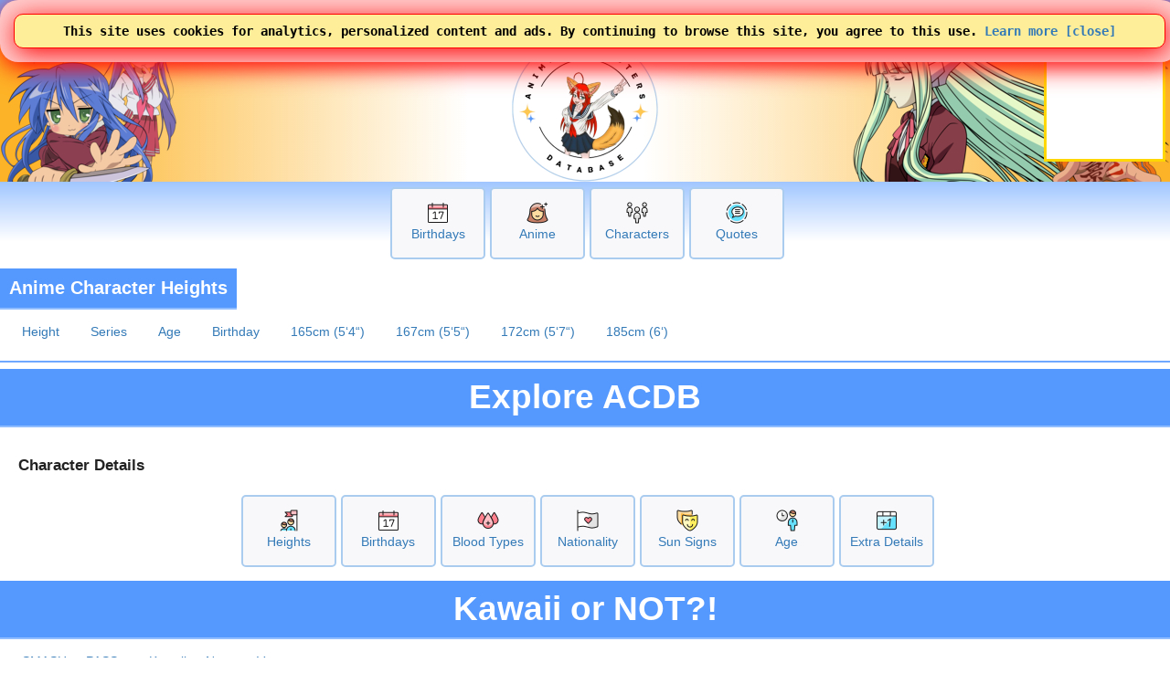

--- FILE ---
content_type: text/html; charset=UTF-8
request_url: https://www.animecharactersdatabase.com/height.php?pid=815
body_size: 23638
content:
<!doctype html>
<html LANG=en>
 <head>
  <title>Anime Character Heights</title>
  
  <link rel="stylesheet" media="all" href="acdb.css?v20260111-011">
  <script type="text/javascript" SRC="acdb.js?v=v20260111-011"></script>
  
  <meta name="description" content="Find anime characters by height and discover who shares your height. We have heights for thousands of characters." />
  <meta name="keywords" content="cosplay, anime, manga, videogames, cosplaygirl, cosplayboy, cosplaying, anime girl, anime girls, anime characters, anime hair, anime eyes, anime boy, waifu, husbando, acdb, Anime, Characters" />
  <meta http-equiv="CONTENT-TYPE" content="text/html; charset=utf-8" />


<!-- generics -->
<link rel="icon" href="/img/2025logo-32.png" sizes="32x32">
<link rel="icon" href="/img/2025logo-57.png" sizes="57x57">
<link rel="icon" href="/img/2025logo-76.png" sizes="76x76">
<link rel="icon" href="/img/2025logo-96.png" sizes="96x96">
<link rel="icon" href="/img/2025logo-128.png" sizes="128x128">
<link rel="icon" href="/img/2025logo-192.png" sizes="192x192">
<link rel="icon" href="/img/2025logo-228.png" sizes="228x228">

<!-- Android -->
<link rel="shortcut icon" sizes="196x196" href="/img/2025logo-196.png">

<!-- iOS -->
<link rel="apple-touch-icon" href="/img/2025logo-120.png" sizes="120x120">
<link rel="apple-touch-icon" href="/img/2025logo-152.png" sizes="152x152">
<link rel="apple-touch-icon" href="/img/2025logo-180.png" sizes="180x180">

<!-- Windows 8 IE 10-->
<meta name="msapplication-TileColor" content="#FFFFFF">
<meta name="msapplication-TileImage" content="/img/2025logo-144.png">


<!-- Google tag (gtag.js) -->
<script async src="https://www.googletagmanager.com/gtag/js?id=G-GP1B81CZQH"></script>
<script>
  window.dataLayer = window.dataLayer || [];
  function gtag(){dataLayer.push(arguments);}
  gtag('js', new Date());

  gtag('config', 'G-GP1B81CZQH');
  gtag('set', 'allow_google_signals', true);
</script>

  <meta name="viewport" content="width=device-width,initial-scale=1" />
  <meta property="og:image" content="/img/2025logo-228.png" />
  
<style type="text/css">
div.mainlogo {
position:relative;
height:200px;
background:url(https://www.animecharactersdatabase.com/bg/2025-acdb-160logo.png) center top no-repeat;
padding:0 5px;
}

@media all and (min-width: 600px) {
div.mainlogo {
background: url(https://www.animecharactersdatabase.com/bg/2021top1.png) left center no-repeat,
url(https://www.animecharactersdatabase.com/bg/2025-acdb-160logo.png) center top no-repeat,
url(https://www.animecharactersdatabase.com/bg/2021top6.png) right center no-repeat,
url(https://www.animecharactersdatabase.com/bg/2021top5.png) right center no-repeat;
 }
}

</style>
<!-- Ads by AnyMind -->
<script type="application/javascript" src="//anymind360.com/js/9389/ats.js"></script>
<script async src="https://fundingchoicesmessages.google.com/i/pub-1275073712703306?ers=1" nonce="hElsTqFG1yk2lYeIC2sH5A"></script><script nonce="hElsTqFG1yk2lYeIC2sH5A">(function() {function signalGooglefcPresent() {if (!window.frames['googlefcPresent']) {if (document.body) {const iframe = document.createElement('iframe'); iframe.style = 'width: 0; height: 0; border: none; z-index: -1000; left: -1000px; top: -1000px;'; iframe.style.display = 'none'; iframe.name = 'googlefcPresent'; document.body.appendChild(iframe);} else {setTimeout(signalGooglefcPresent, 0);}}}signalGooglefcPresent();})();</script>
 </head>
 <body id="body" style="background-image: linear-gradient( 180deg, white 100px, #6ea8ff 125px, white 225px);">

<TABLE class="zero bg2" style="width: 100%;
	font-family: arial;
	font-weight: 750;
	
	text-shadow: 2px 2px #000000;
	color: #ffc655;
	padding: 4px 5px 5px 5px;">
 <TR>
  <TD style="text-align: left;">

 <SPAN title="Menu" alt="Menu" style="font-size: 24px; cursor: pointer; padding-right: 5px;" onclick="openthemenu();">&#9776;</SPAN>

 <SPAN id="mobilelogoheader">
 <A style="font-size: 24px; color: #ffc655;" href="index.php" title="Anime Characters Database">ACDB</A>


 <A style="cursor: pointer; font-family: sans-serif; font-weight: normal; text-shadow: 0 0; color: #fff;" href="login.php#frame1content">&nbsp;Log In</A>
<form style="display: inline;" >
<select name="newlangid" onChange="changeLanguage(this.value);" style="font-size: 20px; 	font-family: arial;
	font-weight: 750;">
      <option value="1" selected='selected'> English </option>
      <option value="2"> Japanese </option>
      <option value="3"> Chinese </option>
      <option value="4"> French </option>
      <option value="5"> German </option>
      <option value="6"> Korean </option>
      <option value="7"> Spanish </option>
      <option value="14"> Russian </option>
      <option value="15"> Portuguese </option>
</select>
</form>



 </SPAN>

<FORM id="topsearchform1" ACTION="searchall.php" class="zero right" style="float: right; display: none;">
 <SELECT onChange="changesearch1();" ID="searchin1" NAME="in" class="point bgw fg5 pad5" style="width: 105px;">
      <option value="all"> All </option>
      <option value="characters"> Characters </option>
      <option value="titles"> Anime </option>
      <option value="v"> Voice </option>
      <option value="studio"> Studios </option>
      <option value="members"> Members </option>
      <option value="edname"> Extra Details Label </option>
      <option value="edvalue"> Extra Details Value </option>
      <option value="ctags"> Tags </option>
      <option value="ptags"> Genre </option>
      <option value="quotes"> Quotes </option>
      <option value="relations"> Relations </option>
 </SELECT> <INPUT class="bo1 bgw fg2 pad5" placeholder="Search" style="border-width: 2px; width: 150px; border-radius: 0 2em 2em 0;" autocomplete="off" id=theinput_top1 TYPE=SEARCH onkeyup='whattyped_top()' NAME=sq VALUE="">
</FORM>

<img id="secondsearchicon" src="https://ami.animecharactersdatabase.com/oxygen/48x48/actions/page-zoom.png" alt="Search" style="margin-right: 15px; float: right; height: 24px; width: 24px;" class="point" onClick="showhide2('topsearchform1'); showhide2('secondsearchicon'); showhide('mobilelogoheader'); document.getElementById('theinput_top1').focus(); ">

  </TD>
 </TR>
</TABLE>
<div id=themenu style="display: none;"></div>
<div id=thebox_top></div>
<div class="sitecontainer" style="background-image: linear-gradient( 180deg, white 100px, #6ea8ff 125px, white 225px);">
<script>
function changeLanguage(landID) {

	if( landID == 1 )
		document.location = 'https://www.animecharactersdatabase.com/height.php?pid=815';
	if( landID == 2 )
		document.location = 'https://www.animecharactersdatabase.com/jp/height.php?pid=815';
	if( landID == 3 )
		document.location = 'https://www.animecharactersdatabase.com/cn/height.php?pid=815';
	if( landID == 4 )
		document.location = 'https://www.animecharactersdatabase.com/fr/height.php?pid=815';
	if( landID == 5 )
		document.location = 'https://www.animecharactersdatabase.com/ge/height.php?pid=815';
	if( landID == 6 )
		document.location = 'https://www.animecharactersdatabase.com/kr/height.php?pid=815';
	if( landID == 7 )
		document.location = 'https://www.animecharactersdatabase.com/sp/height.php?pid=815';

	if( landID == 14 )
		document.location = 'https://www.animecharactersdatabase.com/ru/height.php?pid=815';
	if( landID == 15 )
		document.location = 'https://www.animecharactersdatabase.com/br/height.php?pid=815';

}
</script>
<main>


<table style="z-index: 99; position: absolute; right: 0; width: auto;" class="">
<tr>
<td style="color: gold; background: white; border: 3px solid gold; width: 125px; height: 125px;"><script async type="text/javascript" src="https://www.comicad.net/r/MZxRVQ6nEj/"></script></td>
</table>

<div style="background-image: linear-gradient( 90deg, #fdb327 2%, white 40%, white 55%, #fdb327 98% );">
<div id=main1 class="c4 b2 bo5 mainlogo" style="height: 160px; border-width: 0 0 0 0;">



</div>
</div>
<div class="box-big" style="margin-top: 6px;">
  <div>
<P><A href="birthdays.php?today"><IMG src="https://ami.animecharactersdatabase.com/2025icons/Calendar-Date--Streamline-Ultimate.png" alt="Birthdays"></a><BR><A href="birthdays.php?today">Birthdays</a></div>
  <div>
<P><A href="sort_series.php?mts=2"><IMG src="https://ami.animecharactersdatabase.com/2025icons/Retouch-Face--Streamline-Ultimate.png" alt="Anime"></a><BR><A href="sort_series.php?mts=2">Anime</a></div>
  <div>
<P><A href="ux_search.php"><IMG src="https://ami.animecharactersdatabase.com/2025icons/Multiple-Users-2--Streamline-Ultimate.png" alt="Characters"></a><BR><A href="ux_search.php">Characters</a></div>
  <div>
<P><A href="quotesbycharacter.php"><IMG src="https://ami.animecharactersdatabase.com/2025icons/Messages-Bubble-Text--Streamline-Ultimate.png" alt="Quotes"></a><BR><A href="quotesbycharacter.php">Quotes</a></div>
</div>
<A name="frame1top"></A>
<div class=flexcontainer style="">
<DIV  class="flexitem c4 b2" title="Find anime characters by height and discover who shares your height. We have heights for thousands of characters." style="  margin-left: 0; padding: 0 0;">
<H1 class="c4 frameheader" style="text-align: left; padding: 10px 10px ; font-size: 20px;  border: 2px solid rgba(255,255,255,0.35); border-width: 0 0 2px 0;
  font-weight: 600;">
 Anime Character Heights
</H1>
</DIV>
</div>
<DIV id="mainframe1" class=outframe>

<DIV id=ulmenu>
 <UL>
  <LI><A href="height.php">Height</A>
  <LI><A href="height.php?selectseries">Series</A>
  <LI><A href="age.php">Age</A>
  <LI><A href="birthdays.php">Birthday</A>

  <LI><A href="height.php?height=165cm">165cm (5&lsquo;4&ldquo;)</A>
  <LI><A href="height.php?height=167cm">167cm (5&lsquo;5&ldquo;)</A>
  <LI><A href="height.php?height=172cm">172cm (5&lsquo;7&ldquo;)</A>
  <LI><A href="height.php?height=185cm">185cm (6&lsquo;)</A>

 </UL>
</DIV>
<DIV id=besttable>
<TABLE style="width: auto; margin-left: 0;">


</TABLE>
</DIV>

</main>

<hr class="bg2 bo2"></hr>
</DIV>
<A name="frame2top"></A>

<DIV  class=" c4 b2" title="Find anime characters by height and discover who shares your height. We have heights for thousands of characters." style="  margin: 5px 0 5px 0; ">
<H1 class="c4 frameheader" style="text-align: center;   font-size: clamp(1.6rem, 3vw, 2.3rem); border: 2px solid rgba(255,255,255,0.35); border-width: 0 0 2px 0;
  font-weight: 800;">
 Explore ACDB
</H1>
</DIV>
<DIV id="mainframe2" class=outframe>

<h3>Character Details</h3>

<div class="box-big" style="flex-direction:row;
flex-wrap:wrap;
">
  <div><P><A href="height.php"><IMG src="https://ami.animecharactersdatabase.com/2025icons/Business-Team-Goal--Streamline-Ultimate.png" alt="Heights"></a><BR><A href="height.php">Heights</a></div>
  <div><P><A href="birthdays.php"><IMG src="https://ami.animecharactersdatabase.com/2025icons/Calendar-Date--Streamline-Ultimate.png" alt="Birthdays"></a><BR><A href="birthdays.php">Birthdays</a></div>
  <div><P><A href="bloodtype.php"><IMG src="https://ami.animecharactersdatabase.com/2025icons/Blood-Drops-Positive--Streamline-Ultimate.png" alt="Blood Types"></a><BR><A href="bloodtype.php">Blood Types</a></div>
  <div><P><A href="nationality.php"><IMG src="https://ami.animecharactersdatabase.com/2025icons/Love-It-Flag--Streamline-Ultimate.png" alt="Nationality"></a><BR><A href="nationality.php">Nationality</a></div>
  <div><P><A href="sunsigns.php"><IMG src="https://ami.animecharactersdatabase.com/2025icons/Show-Theater-Masks--Streamline-Ultimate.png" alt="Sun Signs"></a><BR><A href="sunsigns.php">Sun Signs</a></div>
  <div><P><A href="age.php"><IMG src="https://ami.animecharactersdatabase.com/2025icons/Human-Resources-Businessman-Clock--Streamline-Ultimate.png" alt="Age"></a><BR><A href="age.php">Age</a></div>
  <div><P><A href="extradetails.php"><IMG src="https://ami.animecharactersdatabase.com/2025icons/Like-Plus-One--Streamline-Ultimate.png" alt="Extra Details"></a><BR><A href="extradetails.php">Extra Details</a></div>

</div>
</DIV>
<A name="frame3top"></A>

<DIV  class=" c4 b2" title="Find anime characters by height and discover who shares your height. We have heights for thousands of characters." style="  margin: 5px 0 5px 0; ">
<H1 class="c4 frameheader" style="text-align: center;   font-size: clamp(1.6rem, 3vw, 2.3rem); border: 2px solid rgba(255,255,255,0.35); border-width: 0 0 2px 0;
  font-weight: 800;">
 Kawaii or NOT?!
</H1>
</DIV>
<DIV id="mainframe3" class=outframe>

<DIV id=ulmenu>
 <UL>
  <LI><A href="smashorpass.php">SMASH or PASS</a>
  <LI><A href="newkawaiiornot.php#mainframe1">Kawaii or Not</a>
  <LI><A href="kawaiiornot_history.php">Votes</A>


 </UL>
</DIV>

<div class="kawaii-widget">

<a id="kw-link" href="characters.php?id=52004">
  <img loading=lazy src="https://ami.animecharactersdatabase.com/uploads/chars/5092-1347470203.png" alt="Anime Character" class="kw-img" />


<div id="kw-name" class="kw-name">Tsurugi Tatewaki</div>
</a>

  <div class="kw-buttons">
    <button class="kw-btn kawaii">Kawaii 💖</button>
    <button class="kw-btn not">Not Kawaii 😐</button>
  </div>
</div>

<script>
let currentID = 52004; // Set this dynamically if needed

document.querySelector(".kawaii").addEventListener("click", e => {
  animateButton(e.target);
  sendVote("kawaii");
});

document.querySelector(".not").addEventListener("click", e => {
  animateButton(e.target);
  sendVote("not");
});

</script>
</DIV>
<!-- START OF FOOTER -->
</div>
<footer>
<A name="frame4top"></A>

<DIV  class=" c4 b2" title="Find anime characters by height and discover who shares your height. We have heights for thousands of characters." style="  margin: 5px 0 5px 0; ">
<H1 class="c4 frameheader" style="text-align: center;   font-size: clamp(1.6rem, 3vw, 2.3rem); border: 2px solid rgba(255,255,255,0.35); border-width: 0 0 2px 0;
  font-weight: 800;">
 <A class=fgw href="who.php">Who Board</A> | <A class=fgw  href="who.php?new_t">New Thread</A>
</H1>
</DIV>
<DIV id="mainframe4" class=outframe>

<DIV id=who_posts>
<TABLE style="width: 100%; ">
 <TR>
  <TD style="width: 150px; vertical-align: top;">
   <DIV class=date>04:45 am</DIV>
   
  </TD>
  <TD class=nameasks>
   <A style="color: #fff;" href="who_stats.php?uid=0">Anonymous</A>

  <DIV class="pad bgw fg3 op" onclick='document.location="who.php?id=70252"'>
Who is this?
  </DIV>

   <DIV class=date> <A class=orange href="who.php?id=70252">View</A></DIV>

  </TD>
</TABLE>


</DIV>
</DIV>
<div id="notice1" class="notice" style="width: 100%; margin: 0 0; position: fixed; top: 0; z-index:1999;">
 <div  class="notice_inner">This site uses cookies for analytics, personalized content and ads. By continuing to browse this site, you agree to this use. <a href="privacy.php">Learn more</a> <A onclick="document.getElementById('notice1').style.display='none';">[close]</A>
 </div>
</div>

<script>

setTimeout( function() { document.getElementById('notice1').style.display="none"; }, 7000 );

</script>

  <div id="darkbgzone" class="pad left b4">


<p><A name=marketplace></a><A href="https://ko-fi.com/E1E7UL259">Support ACDB! Buy us a <img style="height: 50px;" loading=lazy src="https://www.animecharactersdatabase.com/uploads/forum/67712-708952223.png" alt="Support ACDB with Ko-fi"></A></p>

<div class="flexcontainer zero" style="justify-content: center;">
<div class=flexitem>
 <script async type="text/javascript" src="https://www.comicad.net/r/3lLmhgKGry/"></script>
</div>
</div>

<div>
Increase your fun by becoming a member today!

<A href="login.php">Login</A> | <A href="forum_signup.php">Register</A>
</div>
<details>
<summary style="font-size: 2em; padding: 0 1em 1em 1em; cursor: pointer;">Menu</summary>
<div class="flexcontainer">

<div class="flexitem">
<H3 class="fg1">Characters</H3>
<UL>
 <LI>
  <A  href="mkcharacter.php">
  Add a Character</A>
 </LI>

 <LI>
  <A  href="animecharacternames.php">
  A-Z Characters</A>
 </LI>

 <LI>
  <A  href="seriesfinder3.php?mt=2">
  Top 5 by Year</A>
 </LI>

 <LI>
  <A  href="latest.php">
  Latest</A>
 </LI>

 <LI>
  <A  href="discovercharacters.php">
  Tags</A>
 </LI>

 <LI>
  <A  href="characterlists.php?all">
  Lists</A>
 </LI>
</UL>
</div>


<div class="flexitem">
<H3 class="fg1">Anime and Games</H3>
<UL>

 <LI>
  <A  href="addtitle.php?new#frame1top">
  Add a Series</A>
 </LI>


 <LI>
  <A  href="animenames.php">
  A-Z Series</A>
 </LI>

 <LI>
  <A  href="seriesfinder2.php?mt=2">
  Top 5 by Year </A>
 </LI>

 <LI>
  <A  href="latest.php?publishers">
  Latest</A>
 </LI>

 <LI>
  <A  href="discoveranime.php">
  Tags</A>
 </LI>

 <LI>
  <A  href="animelists.php?all">
  Lists</A>
 </LI>
</UL>
</div>



<div class="flexitem">
<H3 class="fg1">Etc</H3>
<UL>

 <LI>
  <A  href="dates.php">
  Calendar</A>
 </LI>

 <LI>
  <A  href="who.php">
  Who </A>
 </LI>

 <LI>
  <A  href="news.php" title="News">
  News</A>
 </LI>
</UL>
</div>
<div class="flexitem">
<h3 class="fg1">Links</h3>
<UL>
 <li><A href="https://twitter.com/animecharacters" title="Follow @animecharacters">Twitter</A></li>
 <li><A href="https://www.instagram.com/animecharactersdatabase/" title="Follow @animecharactersdatabase">Instagram</A></li>
 <li><a href='https://ko-fi.com/E1E7UL259' target='_blank'>Coffee!</a></li>
 <li><a href='https://thenaturedb.com' target='_blank'>The Nature Database</a></li>
 <li><A href="hosted/20250211MediaKit-ACDB.pdf">Media Kit</A></li>
 <li><A href="http://wiki.animecharactersdatabase.com/index.php?title=Advertise_With_Us">Advertise</A></li>
 <li><A href="http://wiki.animecharactersdatabase.com/index.php?title=Share_ACDB">Share</A></li>
 <li><A href="news.php?id=764">Mascot</A></li>
 <li><a href="http://wiki.animecharactersdatabase.com/index.php?title=Contact_Rei">Contact</a></li>
 <li><a href="https://discord.gg/SWr6pj8">Discord</a></li>
 <li><A href="http://wiki.animecharactersdatabase.com/index.php?title=API_Access">API</A></li>

</ul>
</div>


<div class="flexitem">
<h3 class="fg1">Tools</h3>
<UL>
<li> <a href="kanjilookup.php">Kanji Lookup</a></li>


<li> <a href="eso.php">ESO calculator</a></li>
<li> <a href="priceper100g.php">Price per 100g</a></li>
<li> <a href="chores.php">Task list/chores</a></li>
<li> <a href="inventory.php">Inventory</a></li>
<li> <a href="exercises.php">Exercise</a></li>
<li> <a href="dateplusnote.php">Date Plus Note</a></li>

</ul>
</div>

<div class="flexitem">
<h3 class="fg1">Contribute</h3>
<UL>

<li> <a href="forum_signup.php">Join as a Member</a></li>

</ul>
</div>

<div class="flexitem">
<h3 class="fg1">Games</h3>
<UL>
<li> <a href="dragonslayer.php">Dragon Slayer</a></li>
<li> <a href="smashorpass.php">SMASH or PASS</a></li>
<li> <a href="kawaiiornot.php">Kawaii or Not</a></li>
<li> <a href="spyvsspy.php">Spy vs Spy</a></li>
<li> <a href="idlegame.php">Idle Game</a></li>
</ul>
</div>

<div class="flexitem">
<h3 class="fg1">Character Info</h3>
<UL>
<li><a href="birthdays.php?md=January 18">Birthdays</a></li>

<li> <a href="relations.php?ex">Relations</a></li>
<li> <a href="traits.php">Personality</a></li>
<li> <a href="age.php">Ages</a></li>
<li> <a href="sunsigns.php">Sun Signs</a></li>
<li> <a href="bloodtype.php">Blood Types</a></li>
<li> <a href="height.php">Height</a></li>
</ul>
</div>

<div class="flexitem">
<h3 class="fg1">Lists</h3>
<UL>
<li><a href="quotesbyrecent.php">Quotes</a></li>
<li><a href="topvas.php">Top VAs</a></li>
<li><a href="seriesfinder2.php?mt=2">Top 25 Series</a></li>
<li><a href="seriesfinder3.php?mt=2">Top 25 Characters</a></li>
<li><a href="protagquotes.php">Protagonists</a></li>
<li><a href="yearanime.php">Anime by Year</a></li>
<li><a href="animebygenre.php">Genre</a></li>



</ul>
</div>
</div>


<fieldset style="border-width: 0 0 0 1px;">
<legend>Latest <A href="tribute.php">Tributes</a> : Earn Jewels by <a href="dragonslayer.php">Slaying Dragons</a> then give Jewels to your favorite characters to <A href="characterwealth.php">increase their wealth and presence on ACDB</a></legend>
<table style="margin-left: 0;">

 <tr>

  <td style="text-align: left;"> [ 02:41 pm ] <A href="user.php?uid=22471">SK071</A> gave <A href="characters.php?id=142160">Diva</A>
    <IMG src="https://ami.animecharactersdatabase.com/img/s.png" ALT=Sapphires> 	5 </td>

</table>
</fieldset>
<fieldset style="border-width: 0 0 0 1px;">
<legend><A href="birthdays.php?today">Happy Birthday!</a> </legend>

<table style="margin-left: 0;">

 <tr>
  <td style="text-align: left;"><A href="user.php?uid=88357">jaxsonjayson55</A> wished <A href="characters.php?id=82800">Dabi</A> a <img style="width: 25px; height: 25px;" src="https://www.animecharactersdatabase.com/uploads/forum/67712-114177886.png" alt="Happy Birthday"> Happy Birthday <img style="width: 25px; height: 25px;" src="https://www.animecharactersdatabase.com/uploads/forum/67712-114177886.png" alt="Happy Birthday">



</td>

</table>
</fieldset>
<fieldset style="border-width: 0 0 0 1px;">
<legend> <A href="user.php?sort=new">Welcome to ACDB new Members!</a> </legend>

<div class="pad flexcontainer" style="margin-top: 0; padding-top: 0;">

<div class=flexitem><A href="user.php?uid=88417">skibidpl123</A> joined 03:35 pm</div>
</div>

</fieldset>
<P style="font-style: italic;"> Rendered in 7.5 ms. R-10-W-0-M-3173.7 KB</P>
<div class="flexcontainer">

<div class="flexitem">
<h3 style="margin: 0 0;"><A href="top10animecharacters.php?year=2026&season=Winter">Top Winter 2026 Anime Characters</a></h3>
<ol style="margin-top: 5px; max-width: 300px; word-wrap: break-word; word-break: break-word; hyphens: auto; border: 1px solid white; border-width: 1px 0 0 0; padding-top: 5px;">
</ol>
</div>

</div>
</details>


<div class="flexitem">
<h3 style="margin: 0 0;"><A href="seasons.php#day">Airing Today</a> | <A href="news.php?id=1344">Check out our Seasonal Release Chart</A></h3>
<ol style="margin-top: 5px; max-width: 300px; word-wrap: break-word; word-break: break-word; hyphens: auto; border: 1px solid white; border-width: 1px 0 0 0; padding-top: 5px;">
 <li><a href="source.php?id=111834">Akuyaku Reijou wa Ringoku no Ootaishi ni Dekiai Sareru</a>
 <li><a href="source.php?id=111737">Goumon Baito-kun no Nichijou</a>
 <li><a href="source.php?id=111867">Hanazakari no Kimitachi e</a>
 <li><a href="source.php?id=111853">Hell's Paradise: Jigokuraku 2</a>
 <li><a href="source.php?id=111869">Hikuidori Ushuuboro Tobigumi</a>
 <li><a href="source.php?id=111839">Ikoku Nikki</a>
 <li><a href="source.php?id=111850">Kaya-chan Isn't Scary</a>
 <li><a href="source.php?id=111878">Kunon the Sorcerer Can See</a>
 <li><a href="source.php?id=111841">MF Ghost 3rd Season</a>
 <li><a href="source.php?id=111734">Seihantai na Kimi to Boku</a>
 <li><a href="source.php?id=111736">Uruwashi no Yoi no Tsuki</a>
 <li><a href="source.php?id=111814">Yuusha Party wo Oidasareta Kiyoubinbou</a>
</ol>
</div>


<div class="flexcontainer">

 <div class="flexitem"><A href="about.php">About</A></div>
 <div class="flexitem"><A href="http://wiki.animecharactersdatabase.com/">Wiki</A></div>
 <div class="flexitem"><A href="sitemenu2.php">Site Map</a></div>
 <div class="flexitem"><A href="changelog.php">Change Log</a></div>
 <div class="flexitem"><A href="privacy.php">Privacy Policy</A></div>
 <div class="flexitem"><A href="http://wiki.animecharactersdatabase.com/index.php?title=Character_Comments">Rules</A></div>

</div>
<div style="text-align: center;"><B>Owned and Operated by Goral Software, © 2007-2026</B></div>
<div style="text-align: center;"><I>Character images are used for identification and reference under Canadian Fair Dealing. See our <A href="http://wiki.animecharactersdatabase.com/index.php?title=Copywright_Policy ">Copyright Policy</A> for removal requests.</I></div>


  </div>
</footer>

 </body>
</html>

--- FILE ---
content_type: application/javascript; charset=utf-8
request_url: https://fundingchoicesmessages.google.com/f/AGSKWxXrgYsZTQfY9ULXW851FngGByQpnd5h3T4EgJ1F4SPJcFfhCgPV5EXwV96oIpKsMed7NXZpJN2JuqatS2f_T23GDjBy0Bv-zVenl1P5OPSR53INWT6iN9si5sVXJkWPiPXqKxHm2GsL-MAgaibGKJYrMgw7F0zY-Gzx7h-2X_LSqXLnIVAdfNPlj7Fs/_/affiliate_link.js&ad_box_/460x60._your_ad./admanagementadvanced.
body_size: -1290
content:
window['f2dd4480-43bf-48db-849b-ce486bf9e581'] = true;

--- FILE ---
content_type: application/javascript
request_url: https://www.animecharactersdatabase.com/acdb.js?v=v20260111-011
body_size: 10036
content:

function sendVote(voteType) {

const img = document.querySelector(".kw-img");
img.src = "https://www.animecharactersdatabase.com/uploads/forum/67712-1123112073.gif";

  // Disable buttons during load
  document.querySelectorAll(".kw-btn").forEach(btn => btn.disabled = true);

  fetch("ajax_kawaii.php", {
    method: "POST",
    headers: { "Content-Type": "application/x-www-form-urlencoded" },
    body: new URLSearchParams({
      vote: voteType,
      id: currentID
    })
  })
  .then(res => res.json())

  .then(data => {
    // Update global ID
    currentID = data.id;

    // Update name text
    const nameBox = document.getElementById("kw-name");
    nameBox.textContent = data.name;

    // Update image link → characters.php?id=ID
    const link = document.getElementById("kw-link");
    link.href = "characters.php?id=" + data.id;

    // Fade + update image
    const img = document.querySelector(".kw-img");
    img.style.opacity = .50;

    setTimeout(() => {
      img.src = data.image;
      img.onload = () => img.style.opacity = 1;
    }, 200);
  })

  .catch(err => {
    console.error("AJAX error", err);
    alert("Error contacting server.");
  })
  .finally(() => {
    // Re-enable buttons
    document.querySelectorAll(".kw-btn").forEach(btn => btn.disabled = false);
  });
}

function animateButton(btn) {
  btn.classList.add("pop");
  setTimeout(() => btn.classList.remove("pop"), 150);
}




var activeWindow;
var searchActive = 0;

var http = false;
if(navigator.appName == "Microsoft Internet Explorer")
http = new ActiveXObject("Microsoft.XMLHTTP");
else	http = new XMLHttpRequest();

var wheretosearch = 'dropdown.php?mode=12&s=';

var search_timer = false;

function openthemenu() {
showhide('themenu');

if( document.getElementById('themenu').innerHTML == '' ) {
http.open("GET", "ajax_menu.php", true);
http.onreadystatechange=function() {
if(http.readyState == 4) {
if(http.responseText == null) {
document.getElementById('themenu').innerHTML = "Error loading menu";
}
else 	{
document.getElementById('themenu').innerHTML = http.responseText;
}
}
}
http.send(null);
}
}

function changesearch1() {
if( document.getElementById('searchin1').value == 'c' ) {
wheretosearch = 'dropdown.php?mode=12&s=';
}
else if( document.getElementById('searchin1').value == 's' ) {
wheretosearch = 'dropdown.php?mode=11&s=';
}
else if( document.getElementById('searchin1').value == 'v' ) {
wheretosearch = 'dropdown.php?mode=14&s=';
}

else if( document.getElementById('searchin1').value == 'studio' ) {
wheretosearch = 'dropdown.php?mode=22&s=';
}

else if( document.getElementById('searchin1').value == 'members' ) {
wheretosearch = 'dropdown.php?mode=1&s=';
}
else if( document.getElementById('searchin1').value == 'edname' ) {
wheretosearch = 'dropdown.php?mode=4&s=';
}
else if( document.getElementById('searchin1').value == 'edvalue' ) {
wheretosearch = 'dropdown.php?mode=5&s=';
}

else if( document.getElementById('searchin1').value == 'ctags' ) {
wheretosearch = 'dropdown.php?mode=6&s=';
}
else if( document.getElementById('searchin1').value == 'ptags' ) {
wheretosearch = 'dropdown.php?mode=7&s=';
}

else if( document.getElementById('searchin1').value == 'quotes' ) {
wheretosearch = 'dropdown.php?mode=20&s=';
}
else if( document.getElementById('searchin1').value == 'relations' ) {
wheretosearch = 'dropdown.php?mode=21&s=';
}

else {
wheretosearch = 'dropdown.php?mode=11&s=';
}

whattyped_top();
}

function changesearch2() {
if( document.getElementById('searchin2').value == 'c' ) {
wheretosearch = 'dropdown.php?mode=12&s=';
}
else if( document.getElementById('searchin2').value == 's' ) {
wheretosearch = 'dropdown.php?mode=11&s=';
}
else if( document.getElementById('searchin2').value == 'v' ) {
wheretosearch = 'dropdown.php?mode=14&s=';
}

else if( document.getElementById('searchin2').value == 'studio' ) {
wheretosearch = 'dropdown.php?mode=22&s=';
}

else if( document.getElementById('searchin2').value == 'members' ) {
wheretosearch = 'dropdown.php?mode=1&s=';
}
else if( document.getElementById('searchin2').value == 'edname' ) {
wheretosearch = 'dropdown.php?mode=4&s=';
}
else if( document.getElementById('searchin2').value == 'edvalue' ) {
wheretosearch = 'dropdown.php?mode=5&s=';
}

else if( document.getElementById('searchin2').value == 'ctags' ) {
wheretosearch = 'dropdown.php?mode=6&s=';
}
else if( document.getElementById('searchin2').value == 'ptags' ) {
wheretosearch = 'dropdown.php?mode=7&s=';
}

else if( document.getElementById('searchin2').value == 'quotes' ) {
wheretosearch = 'dropdown.php?mode=20&s=';
}
else if( document.getElementById('searchin2').value == 'relations' ) {
wheretosearch = 'dropdown.php?mode=21&s=';
}
else if( document.getElementById('searchin2').value == 'all' ) {
wheretosearch = 'dropdown.php?mode=12&s=';
}else if( document.getElementById('searchin2').value == 'characters' ) {
wheretosearch = 'dropdown.php?mode=12&s=';
}
else {
wheretosearch = 'dropdown.php?mode=11&s=';
}

whattyped_top();
}

function whattyped_top() {
if( document.getElementById('theinput_top1').value == '' && document.getElementById('theinput_top2').value == '' ) {
document.getElementById('thebox_top').innerHTML = '';
return;
}
if( document.getElementById('theinput_top1').value.length < 3 && document.getElementById('theinput_top2').value.length < 3 ) {
document.getElementById('thebox_top').innerHTML = '';
return;
}

delaySearch();
}

function delaySearch() {
if( false == search_timer )
search_timer = setTimeout(performSearch,300);
else {
clearTimeout(search_timer);
search_timer = setTimeout(performSearch,300);
}
}

function performSearch() {
if( document.getElementById('theinput_top1').value.length > 2 )
http.open("GET", wheretosearch + document.getElementById('theinput_top1').value, true);
else	http.open("GET", wheretosearch + document.getElementById('theinput_top2').value, true);

http.onreadystatechange=function() {
if(http.readyState == 4) {
if( http.status == 200 )
document.getElementById('thebox_top').innerHTML = http.responseText;
else	document.getElementById('thebox_top').innerHTML = "There was an error. Status code: " + http.status;
}
}
http.send(null);

search_timer = false;
}

function whattyped(e,m) {
if( document.getElementById('searchin').value == "allchars" )
var ajaxhelper = "rapidsearch_ajax";
else if( document.getElementById('searchin').value == "allseries" )
var ajaxhelper = "rapidsearchseries_ajax";
else	return;

if( searchActive == 0 ) {
var s 			= 'X = ' + e.screenX + ' and Y = ' + e.screenY;

bg 			= document.getElementById('gearbg');

activeWindow 		= m;

bg.style.display 	= 'inline';
bg.style.left 		= 0 + 'px';
bg.style.top 		= window.pageYOffset + 'px';
bg.style.width 		= '100' + '%';
bg.style.height 	= '100' + '%';

m.style.backgroundColor = 'white';
m.style.display 	= 'inline';

m.style.right 		= 300 + 'px';
m.style.top 		= 30 + 'px';
}

searchActive = 1;

http.open("GET", ajaxhelper + ".php?s=" + document.getElementById('theinput').value, true);

http.onreadystatechange=function() {
if(http.readyState == 4) {
document.getElementById('rapid_div').innerHTML = http.responseText;
}
}
http.send(null);
}

function hidegearmenu(o) {
o.style.display = 'none';
if( activeWindow == null ) return;
activeWindow.style.display = 'none';
}

function gearmenu(e,m) {
if( m == null ) return;

var s 			= 'X = ' + e.screenX + ' and Y = ' + e.screenY;

bg 			= document.getElementById('gearbg');

activeWindow 		= m;

bg.style.display 	= 'inline';
bg.style.left 		= 0 + 'px';
bg.style.top 		= window.pageYOffset + 'px';
bg.style.width 		= '100' + '%';
bg.style.height 	= '100' + '%';

m.style.backgroundColor = 'white';
m.style.display 	= 'inline';

m.style.left 		= e.clientX + 'px';
m.style.top 		= (window.pageYOffset + e.clientY) + 'px';
}

function goblack() {
bg 			= document.getElementById('gearbg');

bg.style.display 	= 'inline';
bg.style.left 		= 0 + 'px';
bg.style.top 		= window.pageYOffset + 'px';
bg.style.width 		= '100' + '%';
bg.style.height 	= '100' + '%';
}

function showhide7(s) {
if( document.getElementById(s).style.display == "none" )
document.getElementById(s).style.display="";
else	document.getElementById(s).style.display="none";

}

function watching() {

if( document.getElementById('quickwatch').innerHTML == '' )
document.getElementById('quickwatch').innerHTML = '<iframe style="height: 400px; width: 400px; border: 2px solid var(--r);" src="ajax_watching.php"></iframe>';
else	document.getElementById('quickwatch').innerHTML = '';

}

function coms() {

if( document.getElementById('quickwatch').innerHTML == '' )
document.getElementById('quickwatch').innerHTML = '<iframe style="height: 400px; width: 400px; border: 2px solid var(--r);" src="ajax_coms.php"></iframe>';
else	document.getElementById('quickwatch').innerHTML = '';
}


function bgr_color(obj, color) {
obj.style.backgroundColor=color;
}

function confirmSubmit(msg) {
var agree=confirm(msg);
if (agree) 	return true ;
else 		return false ;
}

function flexhide(s) {
if( document.getElementById(s).style.display == "none" )
document.getElementById(s).style.display="flex";
else	document.getElementById(s).style.display="none";

}

function showhide(s) {
if( document.getElementById(s).style.display == "none" )
document.getElementById(s).style.display="inline";
else	document.getElementById(s).style.display="none";

}

function showhide2(s) {
if( document.getElementById(s).style.display == "none" )
document.getElementById(s).style.display="block";
else	document.getElementById(s).style.display="none";

}

function KeyCheck(e) {
if( e.target !== document.body ) return;

var ev = e || window.event;
ev.preventDefault();
var KeyID = ev.keyCode;
var ctrlCheck = ev.ctrlKey;
if (ctrlCheck == false){
switch (KeyID) {
case 82:
window.location = "characters.php?random=3";
break;
case 70:
window.location = "characters.php?random=2";
break;
case 77:
window.location = "characters.php?random=1";
break;


case 71:
window.location = "source.php?random=1";
break;
case 65:
window.location = "source.php?random=2";
break;
}
}
}